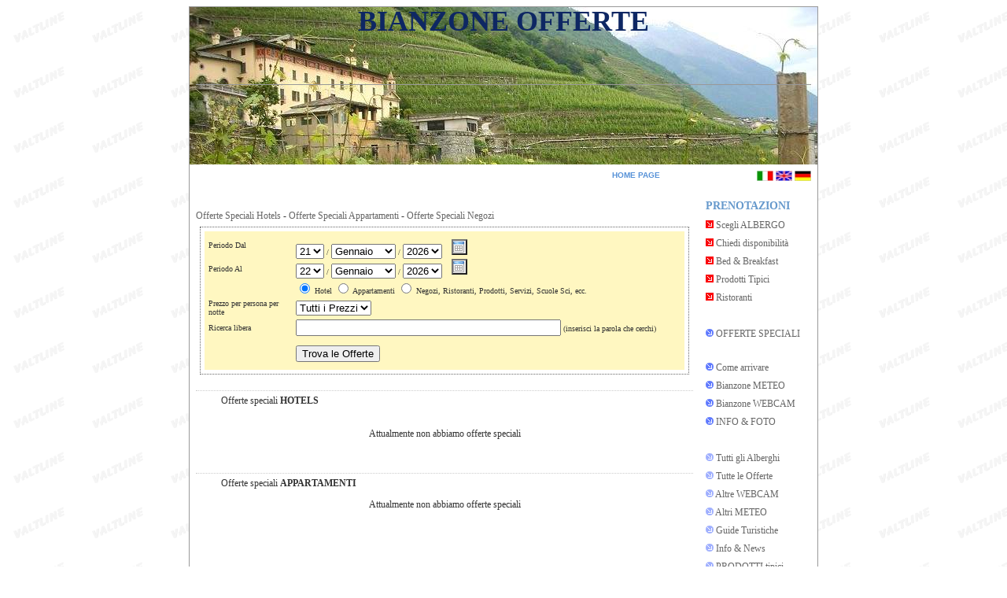

--- FILE ---
content_type: text/html; charset=UTF-8
request_url: https://bianzone.com/offerte-speciali/
body_size: 17504
content:






<html>































<head>































<title>BIANZONE OFFERTE</title>































<meta name="keywords" content="BIANZONE OFFERTE">






























<link rel="stylesheet" href="https://www.grosio.com/css/lightbox.css" type="text/css" media="screen" />
<script src="https://www.valmustair.com/js/prototype.js" type="text/javascript"></script>
<script src="https://www.valmustair.com/js/scriptaculous.js?load=effects,builder" type="text/javascript"></script>
<script src="https://www.valmustair.com/js/lightbox.js" type="text/javascript"></script>

<meta name="description" content="BIANZONE OFFERTE">































<meta http-equiv="Content-Type" content="text/html; charset=iso-8859-1">
<link href="../stile_localita.css" rel="stylesheet" type="text/css">
<link href="../stile_header.css" rel="stylesheet" type="text/css">

<link rel="stylesheet" href="https://www.booking.valtline.com/dhtmlgoodies_calendar/dhtmlgoodies_calendar.css?random=20051112" media="screen"></LINK>
<SCRIPT type="text/javascript" src="https://www.booking.valtline.com/dhtmlgoodies_calendar/dhtmlgoodies_calendar.js?random=20060118"></script>

<script type="text/javascript" language="JavaScript"><!--
function HideContent(d) {
if(d.length < 1) { return; }
document.getElementById(d).style.display = "none";
}
function ShowContent(d) {
if(d.length < 1) { return; }
document.getElementById(d).style.display = "block";
}
function ReverseContentDisplay(d) {
if(d.length < 1) { return; }
if(document.getElementById(d).style.display == "none") { document.getElementById(d).style.display = "block"; }
else { document.getElementById(d).style.display = "none"; }
}
//--></script>

</head>































































<body>































<table width="800" border="0" align="center" cellpadding="8" cellspacing="0" class="table">







  <tr valign="top">
    <td colspan="2" class="header">
      <h2><b> BIANZONE OFFERTE</b></h2>
    </td>
  </tr>







  <tr> 







    <td width="625" height="2" valign="top"> 
      <h1><font size="1" face="Verdana, Arial, Helvetica, sans-serif"><a href="https://bianzone.com/">HOME PAGE</a> - Offerte</font></h1>    </td>







    <td width="143" valign="top" height="2"> 
      <div align="right"> <img src="https://www.foto.valtline.it/italiano.jpg" align="bottom" alt="Italiano">&nbsp;<a href="../english/special-offers/index.php"><img src="https://www.foto.valtline.it/inglese.jpg" align="bottom" alt="English" border="0"></a> 







        <a href="../deutsch/sonderangebote/index.php"><img src="https://www.foto.valtline.it/tedesco.jpg" align="bottom" alt="Deutsch" border="0"></a><br>
      </div>







    </td>







  </tr>







  <tr> 







    <td width="625" height="181" valign="top"> 
            <br>
      <a href="#hotels" class="copyright">Offerte Speciali Hotels</a> - <a href="#appartamenti" class="copyright">Offerte Speciali Appartamenti</a> - <a href="#negozi" class="copyright">Offerte Speciali Negozi</a><br>
      
  <!-- copia da qui -->
        <form method="get" action="" id="cerca" style=" border:1px dotted #666; padding:5px; margin:5px; background-color:#FFF; width:610px;">
        <table width="100%" border="0" cellspacing="0" cellpadding="0" style="font-size:10px; background-color:#fff7c1;">
          <tr>
            <td width="19%" height="25" style="padding-left:5px;">Periodo Dal
              </td>
            <td width="81%" height="25" style="padding-top:10px;"><select name="gin" class="piccolo">
              <option value="01" >01</option>
              <option value="02" >02</option>
              <option value="03" >03</option>
              <option value="04" >04</option>
              <option value="05" >05</option>
              <option value="06" >06</option>
              <option value="07" >07</option>
              <option value="08" >08</option>
              <option value="09" >09</option>
              <option value="10" >10</option>
              <option value="11" >11</option>
              <option value="12" >12</option>
              <option value="13" >13</option>
              <option value="14" >14</option>
              <option value="15" >15</option>
              <option value="16" >16</option>
              <option value="17" >17</option>
              <option value="18" >18</option>
              <option value="19" >19</option>
              <option value="20" >20</option>
              <option value="21"  selected >21</option>
              <option value="22" >22</option>
              <option value="23" >23</option>
              <option value="24" >24</option>
              <option value="25" >25</option>
              <option value="26" >26</option>
              <option value="27" >27</option>
              <option value="28" >28</option>
              <option value="29" >29</option>
              <option value="30" >30</option>
              <option value="31" >31</option>
            </select>
              /
              <select name="min" class="piccolo">
                <option value="01"  selected >Gennaio</option>
                <option value="02" >Febbraio</option>
                <option value="03" >Marzo</option>
                <option value="04" >Aprile</option>
                <option value="05" >Maggio</option>
                <option value="06" >Giugno</option>
                <option value="07" >Luglio</option>
                <option value="08" >Agosto</option>
                <option value="09" >Settembre</option>
                <option value="10" >Ottobre</option>
                <option value="11" >Novembre</option>
                <option value="12" >Dicembre</option>
              </select>
              /
              <select name="ain" class="piccolo">
                                <option value="2026"  selected >2026</option>
                                <option value="2027" >2027</option>
                                <option value="2028" >2028</option>
                              </select>
              &nbsp;&nbsp;
              <input type="button" value="" onClick="displayCalendarSelectBox(document.forms[0].gin,document.forms[0].min,document.forms[0].ain,false,false,this)" style="background-image:url(https://www.booking.valtline.com/img/calendar.gif); width:20px; height:20px; background-repeat:no-repeat; " /></td>
          </tr>
          <tr>
            <td height="25" style="padding-left:5px;">Periodo Al</td>
            <td height="25"><select name="gout" class="piccolo">
              <option value="01" >01</option>
              <option value="02" >02</option>
              <option value="03" >03</option>
              <option value="04" >04</option>
              <option value="05" >05</option>
              <option value="06" >06</option>
              <option value="07" >07</option>
              <option value="08" >08</option>
              <option value="09" >09</option>
              <option value="10" >10</option>
              <option value="11" >11</option>
              <option value="12" >12</option>
              <option value="13" >13</option>
              <option value="14" >14</option>
              <option value="15" >15</option>
              <option value="16" >16</option>
              <option value="17" >17</option>
              <option value="18" >18</option>
              <option value="19" >19</option>
              <option value="20" >20</option>
              <option value="21" >21</option>
              <option value="22"  selected >22</option>
              <option value="23" >23</option>
              <option value="24" >24</option>
              <option value="25" >25</option>
              <option value="26" >26</option>
              <option value="27" >27</option>
              <option value="28" >28</option>
              <option value="29" >29</option>
              <option value="30" >30</option>
              <option value="31" >31</option>
            </select>
              /
              <select name="mout" class="piccolo">
                <option value="01"  selected >Gennaio</option>
                <option value="02" >Febbraio</option>
                <option value="03" >Marzo</option>
                <option value="04" >Aprile</option>
                <option value="05" >Maggio</option>
                <option value="06" >Giugno</option>
                <option value="07" >Luglio</option>
                <option value="08" >Agosto</option>
                <option value="09" >Settembre</option>
                <option value="10" >Ottobre</option>
                <option value="11" >Novembre</option>
                <option value="12" >Dicembre</option>
              </select>
              /
              <select name="aout" class="piccolo" id="year">
                                <option value="2026"  selected="selected" >2026</option>
                                <option value="2027" >2027</option>
                                <option value="2028" >2028</option>
                              </select>
              &nbsp;&nbsp;
              <input type="button" value="" onClick="displayCalendarSelectBox(document.forms[0].gout,document.forms[0].mout,document.forms[0].aout,false,false,this)" style="background-image:url(https://www.booking.valtline.com/img/calendar.gif); width:20px; height:20px; background-repeat:no-repeat; " /></td>
          </tr>
          <tr>
            <td height="25">&nbsp;</td>
            <td height="25" valign="middle"><input name="tipo" type="radio" id="radio" value="hotel"   checked  onClick="ShowContent('hotel'); HideContent('app'); HideContent('negozi'); return true;">
              Hotel
              <input type="radio" name="tipo" id="radio" value="app"  onClick="ShowContent('app'); HideContent('hotel'); HideContent('negozi'); return true;">
              Appartamenti
              <input type="radio" name="tipo" id="radio" value="altro"  onClick="ShowContent('negozi'); HideContent('app'); HideContent('hotel'); return true;">
              Negozi,  Ristoranti, Prodotti, Servizi, Scuole  Sci, ecc. </td>
          </tr>
          <tr>
            <td height="25" style="padding-left:5px;"><div id="hotel" style="display:block;">Prezzo per persona per notte</div>
              <div id="app" style="display:none;">Prezzo per persona per notte</div>
              <div id="negozi" style="display:none;">Prezzo</div></td>
            <td height="25"><select name="prezzo" class="piccolo">
                  <option value=""  selected >Tutti i Prezzi</option>
                  <option value="3-30" >&euro; 3 - &euro; 30</option>
                  <option value="30-50" >&euro; 30 - &euro; 50</option>
                  <option value="50-70" >&euro; 50 - &euro; 70</option>
                  <option value="70-100" >&euro; 70 - &euro; 100</option>
                  <option value="100-1000000" >&euro; + 100</option>
              </select></td>
          </tr>
          <tr>
            <td height="25" style="padding-left:5px;">Ricerca libera</td>
            <td height="25"><label for="q"></label>
              <input name="q" type="text" id="q" size="40" value="">
(inserisci la parola che  cerchi) </td>
          </tr>
          <tr>
            <td height="25">&nbsp;</td>
            <td height="25" style="padding:10px 0 10px 0;">
            <input type="hidden" name="dhtmlgoodies_city" id="dhtmlgoodies_city" value="33">
            <input type="submit" name="button" id="button" value="Trova le Offerte"></td>
          </tr>
        </table>
        </form>
      <!-- copia fino a qui -->
      <br>  
      
      
    
      <div style="padding-left:32px; border-top:1px dotted #cccccc; padding-top:5px; " id="hotels">Offerte speciali <strong>HOTELS</strong></div>
      <br>
 <p style="padding-left:35px;"><center>Attualmente non abbiamo offerte speciali</center></p>			
		<br><br>
		
 <div style="padding-left:32px; border-top:1px dotted #cccccc; padding-top:5px; " id="appartamenti">Offerte speciali <strong>APPARTAMENTI</strong><br>
</div>
 <p style="padding-left:35px;"><center>Attualmente non abbiamo offerte speciali</center></p>      <br>
      <br>
		<br><br>
		<div style="padding-left:32px; border-top:1px dotted #cccccc; padding-top:5px; " id="negozi"><strong>ALTRE </strong>Offerte speciali <br>
</div>
<p style="padding-left:35px;"><center>Attualmente non abbiamo offerte speciali</center></p>	</td>







    <td width="143" valign="top" height="181" class="interlineamenu"><span class="hr_dx"><strong>PRENOTAZIONI</strong></span><br>
        
<ul>
  <li><a href="https://bianzone.com/alberghi/" class="copyright"><img src="https://www.foto.valtline.it/arrow.jpg" border="0"> 
    Scegli ALBERGO</a></li>
  <li><a href="https://www.booking.valtline.com/indexloc.php?loc%5B%5D=33&lang=it&x=104&y=14" class="copyright" target="_blank"><img src="https://www.foto.valtline.it/arrow.jpg" border="0"> 
    Chiedi disponibilit&agrave;</a></li>
			<li><a href="/alberghi/bed-and-breakfast" class="copyright"><img src="https://www.foto.valtline.it/arrow.jpg" border="0"> 
    Bed & Breakfast</a></li>
	<li><a href="/prodotti-tipici" class="copyright"><img src="https://www.foto.valtline.it/arrow.jpg" border="0"> 
    Prodotti Tipici</a></li>
    <li><a href="/ristoranti" class="copyright"><img src="https://www.foto.valtline.it/arrow.jpg" border="0"> 
    Ristoranti</a></li>
	
</ul>
        <br><ul>

  <li><img src="https://www.foto.valtline.it/arrowgr.gif" border="0"> <a href="https://bianzone.com/offerte-speciali/" class="copyright">
        OFFERTE SPECIALI
        </a><br />
    <br />
  </li>
  <li><img src="https://www.foto.valtline.it/arrowgr.gif" border="0"> <a href="https://bianzone.com/come-arrivare-a-bianzone.php" class="copyright">
        Come arrivare
      </a></li>
  <li><img src="https://www.foto.valtline.it/arrowgr.gif" border="0"> <a href="https://bianzone.com/meteo.php" class="copyright">
        Bianzone METEO
      </a></li>
  <li><img src="https://www.foto.valtline.it/arrowgr.gif" border="0"> <a href="https://bianzone.com/webcam" class="copyright">
        Bianzone WEBCAM
      </a></li>
  <li><img src="https://www.foto.valtline.it/arrowgr.gif" border="0"> <a href="https://bianzone.com/info-foto/" class="copyright">
        INFO &amp; FOTO
      </a></li>
  <li></li>

</ul>

        <br>



<ul>

  <li><img src="https://www.foto.valtline.it/arrowgr1.gif" border="0"> <a href="https://www.hotels.valtline.it/" class="copyright" target="_blank">Tutti 

    gli Alberghi</a></li>

  <li><img src="https://www.foto.valtline.it/arrowgr1.gif" border="0"> <a href="https://www.valtline.it/offerte" class="copyright" target="_blank">Tutte 
    le Offerte </a></li>
  <li><img src="https://www.foto.valtline.it/arrowgr1.gif" border="0"><a href="https://www.webcam.valtline.it/" class="copyright" target="_blank"> 

    Altre WEBCAM</a></li>

  <li><img src="https://www.foto.valtline.it/arrowgr1.gif" border="0"> <a href="https://www.meteo.valtline.it/" class="copyright" target="_blank">Altri 

    METEO</a></li>

  <li><img src="https://www.foto.valtline.it/arrowgr1.gif" border="0"> <a href="https://www.valtline.it/guide/" class="copyright" target="_blank"> 

    Guide Turistiche</a></li>

  <li><img src="https://www.foto.valtline.it/arrowgr1.gif" border="0"> <a href="https://www.altarezia.info"  class="copyright" target="_blank">Info 

    &amp; News </a></li>

  <li><img src="https://www.foto.valtline.it/arrowgr1.gif" border="0"> <a href="https://www.expovaltellina.it" class="copyright" target="_blank">PRODOTTI 

    tipici</a></li>

  <li><img src="https://www.foto.valtline.it/arrowgr1.gif" border="0"> <a href="https://www.skiarea.valtline.it" class="copyright" target="_blank">Ski 

    area </a></li>

  <li><img src="https://www.foto.valtline.it/arrowgr1.gif" border="0"> <a href="https://www.terme.altarezia.com" class="copyright" target="_blank">TERME 

    &amp; BAGNI</a></li>

  <li><img src="https://www.foto.valtline.it/arrowgr1.gif" border="0"> <a href="https://www.treninorosso.altarezia.com" class="copyright" target="_blank">Trenino 

    Rosso</a></li>

</ul>
</td>
  </tr>
</table>



























































<div align="center" class="copyright">
  <p>
     <a href="http://www.engadina.com" target="_blank" class="copyright">Engadina</a> 
- <a href="http://www.valtline.it" target="_blank" class="copyright">Valtline</a> 
- 
<a href="mailto:info@valtline.com?subject=Info%20La%20Punt" class="copyright"> <strong>INFO</strong>@valtline.com</a> 
 - &copy; 2008/26 Valtline srl - partita iva 00689120145  </p>
</div>
<script type="text/javascript" src="https://www.booking.valtline.com/cgi-bin/mjstats.js.php"></script>

   <!-- Inizio Codice Shinystat -->
  <script type="text/javascript" language="JavaScript" src="https://codiceisp.shinystat.it/cgi-bin/getcod.cgi?USER=Bianzonecom&P=3"></script>
  <noscript> <a href="https://www.shinystat.it" target="_top"> <img src="https://www.shinystat.it/cgi-bin/shinystat.cgi?USER=Bianzonecom&NC=1" alt="ShinyStat - Statistiche Web" border="0"></a> 
  </noscript> 
  <!-- Fine Codice Shinystat -->
<script type="text/javascript" language="JavaScript" src="https://www.booking.valtline.com/cgi-bin/mjstats.php?host=bianzone.com&uri=/offerte-speciali/"></script>








</body>































</html>

































--- FILE ---
content_type: text/css
request_url: https://bianzone.com/stile_localita.css
body_size: 1607
content:
/* CSS Document */

body {
	background-image: url(https://www.hotels.valtline.it/sfondo.gif);
	font-family:Montserrat;
	font-size:11px;
	color:#333333;
}

.frasina_sotto_h1, h2 {
	color: #5691D7;
	font-size:14px;
	line-height: 20px;
}

.frasina_sotto_h1 a {
	color: #dda15e;
	text-decoration: none;
}

.frasina_sotto_h1 a:hover {
	text-decoration: underline;
}

h2 {
	border-bottom: 1px solid #999;
	font-size: 16px;
	color: #dda15e;
}

h1 {
	font-size: 53px;
	font-weight: bold;
	color: #fff;
	margin:0;
	text-align: right;
}

h1 a:link {
	color: #5691D7;
	text-decoration:none;
}

h1 a:active {
	color: #5691D7;
	text-decoration:none;
}

h1 a:visited {
	color: #5691D7;
	text-decoration:none;
}

h1 a:hover {
	color: #5691D7;
	text-decoration:underline;
}



.hr_dx {
	font-size:14px;
	color:#6699CC;
}

.dodicipx {
	font-size:11px;
}

.table {
	border: 1px solid #999999;
	background-color: #fff;
	font-size:12px;
}
.telefono {

	font-size: 10px;
	color: #666666;
}
.copyright {

	color: #666666;
	font-size: 12px;
	text-decoration: none;
	line-height: 1.5em;
}
.testi {

	color: #666666;
	font-size: 14px;
	text-decoration: none;
	line-height: 1.5em;
}

.links {

	color: #333333;
	font-size: 11px;
	font-weight: bold;
	text-decoration: none;
}
#Content {
	height: 100%;
	width: 100%;
}
.links:hover {

	color: #333333;
	font-size: 11px;
	font-weight: bold;
	text-decoration: underline;
}

.interlineamenu {
	line-height:1.7;
}

.interlineamenu ul {
	margin:0;
	padding:0;
	list-style:none;
}

.interlineamenu li {
	margin:3px 0 3px 0;
	list-style:none;
}

.bordotabelleofferte {
	padding-top:10px;
	padding-bottom:10px;
	border-bottom:1px solid #cccccc;
}

.titolofferte {
	font-weight:bold;
	color:#1950d0;
}


--- FILE ---
content_type: text/css
request_url: https://bianzone.com/stile_header.css
body_size: 36
content:
/* CSS Document */

h2 {
	font-size:36px;
	margin:0;
	padding-bottom:70px;
	color:#0E2763;
	text-align:center;
}

.header {
	background-image:   url(bianzone.jpg);
	height:200px;
}